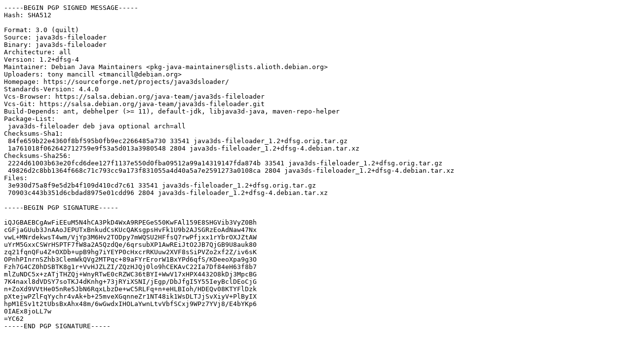

--- FILE ---
content_type: text/prs.lines.tag
request_url: http://nl.archive.ubuntu.comnl.archive.ubuntu.com/ubuntu/pool/universe/j/java3ds-fileloader/java3ds-fileloader_1.2+dfsg-4.dsc
body_size: 2123
content:
-----BEGIN PGP SIGNED MESSAGE-----
Hash: SHA512

Format: 3.0 (quilt)
Source: java3ds-fileloader
Binary: java3ds-fileloader
Architecture: all
Version: 1.2+dfsg-4
Maintainer: Debian Java Maintainers <pkg-java-maintainers@lists.alioth.debian.org>
Uploaders: tony mancill <tmancill@debian.org>
Homepage: https://sourceforge.net/projects/java3dsloader/
Standards-Version: 4.4.0
Vcs-Browser: https://salsa.debian.org/java-team/java3ds-fileloader
Vcs-Git: https://salsa.debian.org/java-team/java3ds-fileloader.git
Build-Depends: ant, debhelper (>= 11), default-jdk, libjava3d-java, maven-repo-helper
Package-List:
 java3ds-fileloader deb java optional arch=all
Checksums-Sha1:
 84fe659b22e4360f8bf595b0fb9ec2266485a730 33541 java3ds-fileloader_1.2+dfsg.orig.tar.gz
 1a761018f062642712759e9f53a5d013a3980548 2804 java3ds-fileloader_1.2+dfsg-4.debian.tar.xz
Checksums-Sha256:
 2224d61003b63e20fcd6dee127f1137e550d0fba09512a99a14319147fda874b 33541 java3ds-fileloader_1.2+dfsg.orig.tar.gz
 49826d2c8bb1364f668c71c793cc9a173f831055a4d40a5a7e2591273a0108ca 2804 java3ds-fileloader_1.2+dfsg-4.debian.tar.xz
Files:
 3e930d75a8f9e5d2b4f109d410cd7c61 33541 java3ds-fileloader_1.2+dfsg.orig.tar.gz
 70903c443b351d6cbdad8975e01cdd96 2804 java3ds-fileloader_1.2+dfsg-4.debian.tar.xz

-----BEGIN PGP SIGNATURE-----

iQJGBAEBCgAwFiEEuM5N4hCA3PkD4WxA9RPEGeS50KwFAl159E8SHGVib3VyZ0Bh
cGFjaGUub3JnAAoJEPUTxBnkudCsKUcQAKsgpsHvFk1U9b2AJSGRzEoAdNaw47Nx
vwL+MNrdekwsT4wm/VjYp3M6Hv2TODpy7mWQSU2HFfsQ7rwPfjxx1rYbrOXJZtAW
uYrM5GxxCSWrHSPTF7fW8a2A5QzdQe/6qrsubXP1AwREiJtO2JB7QjGB9U8auk80
zq21fqnQFu4Z+OXDb+upB9hg7iYEYP0cHxcrRKUuw2XVF8sSiPVZo2xf2Z/iv6sK
OPnhPInrnSZhb3ClemWkQVg2MTPqc+89aFYrErorW1BxYPd6qfS/KDeeoXpa9g3O
Fzh7G4CZ0hDSBTK8g1r+VvHJZLZI/ZQzHJQj0lo9hCEKAvC22Ia7Df84eH63f8b7
mlZuNDC5x+zATjTHZQj+WnyRTwE0cRZWC36tBYI+WwV17xHPX4432O8kDj3MpcBG
7K4naxl8dVDSY7soTKJ4dKnhg+73jRYiXSNI/jEgp/DbJfgI5Y55IeyBclDEoCjG
n+ZoXd9VVtHe05nRe5JbN6RqxLbzDe+wC5RLFq+n+eHLBIoh/HDEQv08KTYFlDzk
pXtejwPZlFqYychr4vAk+b+25mveXGqnneZr1NT48ik1WsDLTJjSvXiyV+PlByIX
hpM1ESv1t2tUbsBxAhx48m/6wGwdxIHOLaYwnLtvVbfSCxj9WPz7YVj8/E4bYKp6
0IAEx8joLL7w
=YC62
-----END PGP SIGNATURE-----
